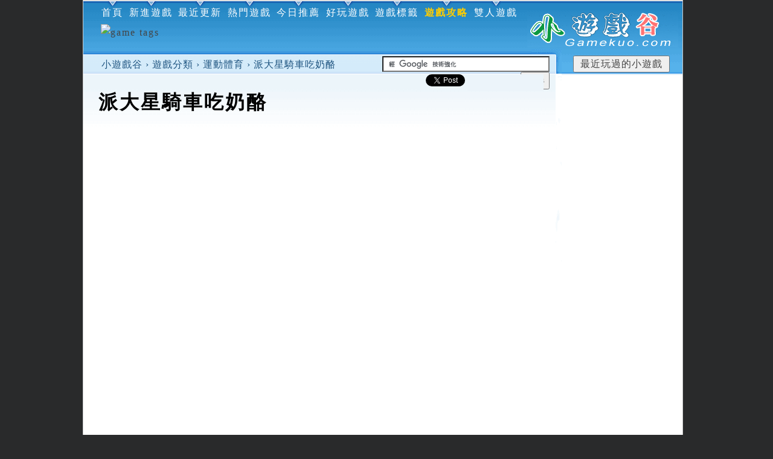

--- FILE ---
content_type: text/html; charset=utf-8
request_url: https://gamekuo.com/content/1403
body_size: 10121
content:
<!DOCTYPE html PUBLIC "-//W3C//DTD XHTML 1.0 Strict//EN" "https://www.w3.org/TR/xhtml1/DTD/xhtml1-strict.dtd">
<html xmlns="https://www.w3.org/1999/xhtml" xml:lang="zh-hant" lang="zh-hant" dir="ltr" prefix="og: https://ogp.me/ns#">
<head><title>派大星騎車吃奶酪 - 小遊戲谷</title>
<meta http-equiv="Content-Type" content="text/html; charset=utf-8"/>
<meta name="description" content="派大星騎車吃奶酪小遊戲，海綿寶寶的好朋友派大星騎著星星自行車在充滿奶酪與冒險的海底行駛，你能幫助派大星安全的吃到更多的奶酪嗎？快來試試吧。 遊戲方法：方向鍵↑↓控制前進後退，方向鍵←→控制重心。"/>
<meta name="keywords" content="派大星騎車吃奶酪,派大星騎車吃奶酪遊戲,派大星騎車吃奶酪小遊戲"/>
<meta property="og:image" content="https://gamekuo.com/sites/default/files/images/1234-1402.jpg"/>
<link rel="canonical" href="https://gamekuo.com/content/1403"/>
<meta name="revisit-after" content="1 day"/>
<link type="text/css" rel="stylesheet" media="all" href="/sites/default/files/css/A.css_9357676cfb7a1ddeb89dc851e3010314.css.pagespeed.cf.rOJWEz0W-f.css"/>
<meta property="og:image:width" content="200">
<meta property="og:image:height" content="200">
<!--[if !IE]>--><script src="/afg/js/swfobject.js.pagespeed.jm.1RrDOSyVY3.js"></script><!--<![endif]-->
<script async src="//pagead2.googlesyndication.com/pagead/js/adsbygoogle.js"></script>
<script>(adsbygoogle=window.adsbygoogle||[]).push({google_ad_client:"ca-pub-6523454854659147",enable_page_level_ads:true});</script>
</head>
<body class="sidebar-right"><noscript><meta HTTP-EQUIV="refresh" content="0;url='https://gamekuo.com/content/1403?PageSpeed=noscript'" /><style><!--table,div,span,font,p{display:none} --></style><div style="display:block">Please click <a href="https://gamekuo.com/content/1403?PageSpeed=noscript">here</a> if you are not redirected within a few seconds.</div></noscript><div class="all-center"><div id="wrapper"><div id="container" class="clear-block"><div id="header"></div>
<div id="center"><div id="squeeze"><div class="right-corner"><div class="left-corner">
<h1 id="top">派大星騎車吃奶酪</h1><div class="site-logo"><a href="/"><img src="/images/sitename-logo.gif" alt="小遊戲谷" width="250" height="60" border="0"/></a></div><p class="breadcrumb"><a href="/">小遊戲谷</a> › <a href="/dir">遊戲分類</a> › <a href="/dir/sports">運動體育</a> › <strong><a href="/content/1403">派大星騎車吃奶酪</a></strong></p><div class="topnav"><ul class="links primary-links"><li><a href="/">首頁</a></li><li><a href="/node">新進遊戲</a></li><li><a href="/newnode">最近更新</a></li><li><a href="/hot">熱門遊戲</a></li><li><a href="/today-top">今日推薦</a></li><li><a href="/tags/fun">好玩遊戲</a></li><li><a href="/tags">遊戲標籤</a></li><li><a href="/guide"><font color="#FFCD00"><b>遊戲攻略</b></font></a></li><li><a href="/tags/double">雙人遊戲</a></li></ul><div><img alt="game tags" style="padding-right:20px; padding-top:10px;" src="/images/top-tags2.png" align="right" border="0" usemap="#Map3" width="696" height="40"/><map name="Map3" id="Map3"><area shape="rect" coords="0,1,40,52" href="/tags/angry-birds" title="憤怒鳥"/><area shape="rect" coords="38,1,79,52" href="/tags/qiao-hu" title="巧虎"/><area shape="rect" coords="76,1,118,52" href="/tags/happy-yang-yang" title="喜羊羊與灰太狼"/><area shape="rect" coords="114,1,156,52" href="/tags/spongebob" title="海綿寶寶"/><area shape="rect" coords="152,1,195,52" href="/tags/super-mario" title="超級瑪莉"/><area shape="rect" coords="191,1,234,52" href="/tags/sonic" title="音速小子"/><area shape="rect" coords="230,1,272,52" href="/tags/dora-games" title="dora"/><area shape="rect" coords="269,1,310,52" href="/tags/sue" title="阿sue"/><area shape="rect" coords="308,1,349,52" href="/tags/bnb" title="爆爆王"/><area shape="rect" coords="346,1,387,52" href="/tags/ben10" title="ben 10"/><area shape="rect" coords="385,1,426,52" href="/tags/one-piece" title="海賊王"/><area shape="rect" coords="423,1,464,52" href="/tags/naruto" title="火影忍者"/><area shape="rect" coords="462,1,502,52" href="/tags/king-fighters" title="拳皇"/><area shape="rect" coords="501,1,540,52" href="/tags/adventure-time" title="探險活寶"/><area shape="rect" coords="538,1,578,52" href="/tags/phineas-and-ferb" title="飛哥與小佛"/><area shape="rect" coords="577,1,617,52" href="/tags/dragon-ball" title="七龍珠"/><area shape="rect" coords="616,1,655,52" href="/tags/regular-show" title="天兵公園"/><area shape="rect" coords="655,1,695,52" href="/tags/pokemon" title="神奇寶貝"/></map></div></div><div class="played"><input type="button" value="最近玩過的小遊戲" class="recently-played" onclick="window.location='/recently-played'"></div>
<div class="clear-block"><div id="node-1403" class="node">
<div class="content clear-block">
<div class="field-field-ads2">
<script async src="//pagead2.googlesyndication.com/pagead/js/adsbygoogle.js"></script>
<ins class="adsbygoogle" style="display:inline-block;width:728px;height:90px" data-ad-client="ca-pub-6523454854659147" data-ad-slot="6616176353"></ins>
<script>(adsbygoogle=window.adsbygoogle||[]).push({});</script>
</div>
<div class="field-field-flash">
<table class="load-table" border="0" cellpadding="0"><tr><td align="center">
<div class="load-ads">
<object classid="clsid:d27cdb6e-ae6d-11cf-96b8-444553540000" codebase="//download.macromedia.com/pub/shockwave/cabs/flash/swflash.cab#version=10,0,0,0" width="730" height="480" id="preloader" align="middle">
<param name="allowScriptAccess" value="always"/>
<param name="allowFullScreen" value="false"/>
<param name="movie" value="/afg/preloader.swf"/>
<param name="quality" value="high"/>
<param name="bgcolor" value="#ffffff"/>
<param name="flashvars" value="publisherId=ca-games-pub-6523454854659147&amp;adtest=off&amp;adType=video_text_image&amp;descriptionUrl=http%3A%2F%2Fgamekuo.com%2Fafg%2Fafg-description.htm&amp;channels=0300749943">
<embed src="/afg/preloader.swf" quality="high" bgcolor="#ffffff" width="730" height="480" name="preloader" align="middle" allowScriptAccess="always" allowFullScreen="false" type="application/x-shockwave-flash" flashVars="publisherId=ca-games-pub-6523454854659147&amp;adtest=off&amp;adType=video_text_image&amp;descriptionUrl=http%3A%2F%2Fgamekuo.com%2Fafg%2Fafg-description.htm&amp;channels=0300749943" pluginspage="https://www.adobe.com/go/getflashplayer"/></embed>
</object>
</div>
<div id="game_div" class="load-game">
<object width="700" height="525">
<param name="allowscriptaccess" value="always">
<param name="movie" value="//aa2.gamekuo.com/flash/spongebob/1402.swf"></param><embed src="//aa2.gamekuo.com/flash/spongebob/1402.swf" type="application/x-shockwave-flash" allowscriptaccess="always" width="700" height="525"></embed></object>
</div>
</td></tr><tr><td height="4"></td></tr></table>
</div>
<div class="field-field-ads1">
<script async src="https://pagead2.googlesyndication.com/pagead/js/adsbygoogle.js"></script>
<ins class="adsbygoogle" style="display:block" data-ad-client="ca-pub-6523454854659147" data-ad-slot="4866988122" data-ad-format="auto"></ins>
<script>(adsbygoogle=window.adsbygoogle||[]).push({});</script>
</div>
<img src="https://gamekuo.com/sites/default/files/images/1234-1402.preview.jpg" alt="派大星騎車吃奶酪" width="210" height="150" class="image image-preview "/><p><strong>派大星騎車吃奶酪<a href="http://gamekuo.com/">小遊戲</a></strong>，海綿寶寶的好朋友派大星騎著星星自行車在充滿奶酪與冒險的海底行駛，你能幫助派大星安全的吃到更多的奶酪嗎？快來試試吧。</p>
<p>遊戲方法：方向鍵↑↓控制前進後退，方向鍵←→控制重心。</p>
</div>
<div class="clear-block">
<ul class="view view-id-term1-block"><li class="views-view-grid--term1"><p><a href="/html5/4385" title="飼養照顧小蝸">飼養照顧小蝸<br/><img src="/gamepic/2/4385_snail-care-games-spongebob.jpg" alt="飼養照顧小蝸" width="120" height="85"/></a></li><li class="views-view-grid--term1"><p><a href="/content/763" title="動漫英雄世界">動漫英雄世界<br/><img src="/gamepic/1/1234-763.jpg" alt="動漫英雄世界" width="120" height="85"/></a></li><li class="views-view-grid--term1"><p><a href="/content/3480" title="海綿寶寶過聖誕節">海綿寶寶過聖誕節<br/><img src="/gamepic/1/3480_spongebob-christmas-games.jpg" alt="海綿寶寶過聖誕節" width="120" height="85"/></a></li><li class="views-view-grid--term1"><p><a href="/html5/4042_spongebob-mission-through-time" title="海綿寶寶時間旅行">海綿寶寶時間旅行<br/><img src="/gamepic/2/4042_spongebob-mission-through-time.jpg" alt="海綿寶寶時間旅行" width="120" height="85"/></a></li><li class="views-view-grid--term1"><p><a href="/content/1813" title="派大星送信件">派大星送信件<br/><img src="/gamepic/1/1234-1813.jpg" alt="派大星送信件" width="120" height="85"/></a></li><li class="views-view-grid--term1"><p><a href="/content/1207" title="美羊羊騎車上學">美羊羊騎車上學<br/><img src="/gamepic/1/1234-1207.jpg" alt="美羊羊騎車上學" width="120" height="85"/></a></li><li class="views-view-grid--term1"><p><a href="/html5/4069_super-brawl-world" title="超級格鬥世界">超級格鬥世界<br/><img src="/gamepic/2/4069_nickelodeon-super-brawl-world.jpg" alt="超級格鬥世界" width="120" height="85"/></a></li><li class="views-view-grid--term1"><p><a href="/html5/4041_super-brawl-4" title="卡通主角武術大會4">卡通主角武術大會4<br/><img src="/gamepic/2/4041_super-brawl-4.jpg" alt="卡通主角武術大會4" width="120" height="85"/></a></li><li class="views-view-grid--term1"><p><a href="/html5/4093_spongebob-rock-collector" title="海綿寶石收藏家">海綿寶石收藏家<br/><img src="/gamepic/2/4093_spongebob-rock-collector.jpg" alt="海綿寶石收藏家" width="120" height="85"/></a></li><li class="views-view-grid--term1"><p><a href="/content/184" title="海綿寶寶大富翁">海綿寶寶大富翁<br/><img src="/gamepic/1/184_the-race-to-goo-lagoon-spongebob-game.jpg" alt="海綿寶寶大富翁" width="120" height="85"/></a></li><li class="views-view-grid--term1"><p><a href="/html5/4210" title="卡通世界杯足球賽2">卡通世界杯足球賽2<br/><img src="/gamepic/2/4210_Nick-Soccer-Stars-2.jpg" alt="卡通世界杯足球賽2" width="120" height="85"/></a></li><li class="views-view-grid--term1"><p><a href="/content/118" title="海綿寶寶金字塔">海綿寶寶金字塔<br/><img src="/gamepic/1/1234-37.jpg" alt="海綿寶寶金字塔" width="120" height="85"/></a></li><li class="views-view-grid--term1"><p><a href="/content/2158" title="海綿寶寶雙人闖關">海綿寶寶雙人闖關<br/><img src="/gamepic/1/1234-2158.jpg" alt="海綿寶寶雙人闖關" width="120" height="85"/></a></li><li class="views-view-grid--term1"><p><a href="/content/1108" title="朵拉騎自行車">朵拉騎自行車<br/><img src="/gamepic/1/1234-1108.jpg" alt="朵拉騎自行車" width="120" height="85"/></a></li><li class="views-view-grid--term1"><p><a href="/content/202" title="海綿寶寶3D賽車">海綿寶寶3D賽車<br/><img src="/gamepic/1/1234-124.jpg" alt="海綿寶寶3D賽車" width="120" height="85"/></a></li><li class="views-view-grid--term1"><p><a href="/content/3573" title="海綿寶寶闖殭屍墓地">海綿寶寶闖殭屍墓地<br/><img src="/gamepic/1/3573_SpongeBob-And-Zombie-At-The-Cemetery-Games.jpg" alt="海綿寶寶闖殭屍墓地" width="120" height="85"/></a></li><li class="views-view-grid--term1"><p><a href="/content/2064" title="海綿寶寶雙寶冒險">海綿寶寶雙寶冒險<br/><img src="/gamepic/1/1234-2064.jpg" alt="海綿寶寶雙寶冒險" width="120" height="85"/></a></li><li class="views-view-grid--term1"><p><a href="/content/3362" title="海綿寶寶海底俠客">海綿寶寶海底俠客<br/><img src="/gamepic/1/3362_spongebob-Seabed-knight.jpg" alt="海綿寶寶海底俠客" width="120" height="85"/></a></li><li class="views-view-grid--term1"><p><a href="/content/3644" title="海綿寶寶淘金3">海綿寶寶淘金3<br/><img src="/gamepic/1/3644_SpongebobGoldRush3.jpg" alt="海綿寶寶淘金3" width="120" height="85"/></a></li><li class="views-view-grid--term1"><p><a href="/content/2136" title="超級卡通明星賽車">超級卡通明星賽車<br/><img src="/gamepic/1/1234-2136.jpg" alt="超級卡通明星賽車" width="120" height="85"/></a></li></ul> <div class="terms"><span>所在類別：</span><ul class="links inline"><li class="taxonomy_term_14 first"><a href="/dir/sports" rel="tag" title="">運動體育</a></li>
<li class="taxonomy_term_89"><a href="/tags/fun" rel="tag" title="">好玩遊戲區</a></li>
<li class="taxonomy_term_45"><a href="/tags/spongebob" rel="tag" title="">海綿寶寶</a></li>
<li class="taxonomy_term_86 last"><a href="/tags/bike" rel="tag" title="">自行車</a></li>
</ul></div>
<!-- google_ad_section_start(weight=ignore) --><div class="share_caption">
<div class="addthis_toolbox addthis_default_style addthis_32x32_style">分享給朋友：<br/><a class="addthis_button_email" title="寄給朋友"></a> <a class="addthis_button_facebook" title="分享到 Facebook"></a> <a class="addthis_button_yahoobkm" title="奇摩書籤"></a> <a class="addthis_button_live" title="Windows Live"></a> <a class="addthis_button_google" title="Google書籤"></a> <a class="addthis_button_funp" title="funP推推王"></a> <a class="addthis_button_twitter" title="twitter"></a> <a class="addthis_button_more" title="更多more.."></a></div>
<script async="async" type="text/javascript" src="https://s7.addthis.com/js/250/addthis_widget.js#RA - 4e470997440129c2"></script><!-- google_ad_section_end --></div><p class="notplay"><a href="https://cc4.gamekuo.com/chromep.rar" target="_blank">提示：玩Flash遊戲請下載Chrome75免安裝版。<br/>內有使用說明，解壓縮後啟用ChromePortable請點選(僅限這次)。</a></p><div class="links"><ul class="links inline"><li class="statistics_counter first last"><span>瀏覽次數： 18073</span></li>
</ul></div></div><p class="to-top"><a href="#top"> <em>派大星騎車吃奶酪</em>#置頂</a></p></div><div id="comments">
<p class="comments">回應</p><a id="comment-17086"></a>
<div class="comment comment-published odd"><div class="clear-block"><span class="submitted">二月 28, 2012 - 15:16 — 匿名者</span><strong><a href="/content/1403#comment-17086" class="active">Re: 派大星騎車吃奶酪</a></strong><div class="content"><p>派大星真會吃</p>
</div></div><div class="links"><ul class="links"><li class="comment_reply first last"><a href="/comment/reply/1403/17086">回應</a></li>
</ul></div></div><div class="box">
<!-- google_ad_section_start(weight=ignore) -->
<p>發表新回應</p><div class="content"><form action="/comment/reply/1403" accept-charset="UTF-8" method="post" id="comment-form">
<div><div class="form-item" id="edit-comment-wrapper">
<label for="edit-comment">回應: <span class="form-required" title="此欄位不可空白。">*</span></label>
<textarea cols="60" rows="15" name="comment" id="edit-comment" class="form-textarea resizable required"></textarea>
</div>
<ul class="tips"><li>自動斷行和分段。</li><li>可使用的 HTML 標籤：&lt;p&gt; &lt;br&gt; &lt;a&gt; &lt;cite&gt; &lt;code&gt; &lt;blockquote&gt;</li></ul><input type="hidden" name="form_build_id" id="form-iv01l4Ckf8-W5IG56jZ1sUEIbOnGqPtJrlWu2Ud5bjA" value="form-iv01l4Ckf8-W5IG56jZ1sUEIbOnGqPtJrlWu2Ud5bjA"/>
<input type="hidden" name="form_id" id="edit-comment-form" value="comment_form"/>
<input type="hidden" name="subject" id="edit-subject" value="Re: 派大星騎車吃奶酪"/>
<div class="captcha"><input type="hidden" name="captcha_sid" id="edit-captcha-sid" value="125414614"/>
<input type="hidden" name="captcha_token" id="edit-captcha-token" value="3c01412b13dff2cc0ae6f59a16ded2f1"/>
<img src="/image_captcha/125414614/1769280880" class="captcha_image" id="captcha_image_125414614" alt="Image CAPTCHA" title="Image CAPTCHA"/><div class="form-item" id="edit-captcha-response-wrapper">
<label for="edit-captcha-response">驗證碼: <span class="form-required" title="此欄位不可空白。">*</span></label>
<input type="text" maxlength="128" name="captcha_response" id="edit-captcha-response" size="15" value="" class="form-text required"/>
<div class="description">請輸入驗證碼。</div>
</div>
</div><input type="submit" name="op" id="edit-submit" value="儲存" class="form-submit"/>
</div></form>
</div>
<!-- google_ad_section_end --></div>
</div>
</div></div></div></div></div>
<div id="sidebar-right" class="sidebar">
<p class="blank-block0"> &nbsp;</p><div class="ads160x600-content">
<script async src="https://pagead2.googlesyndication.com/pagead/js/adsbygoogle.js"></script>
<ins class="adsbygoogle" style="display:block" data-ad-client="ca-pub-6523454854659147" data-ad-slot="4416192096" data-ad-format="auto"></ins>
<script>(adsbygoogle=window.adsbygoogle||[]).push({});</script>
</div><div class="clear-block block block-relevant_content"><h2>相關遊戲</h2><p><a href="https://gamekuo.com/guide/eldenring" target="_blank" rel="nofollow">艾爾登法環</a></p><div class="item-list"><ul><li class="first"><a href="/html5/4210">卡通世界杯足球賽2</a></li>
<li><a href="/content/3490">巧虎自行車聖誕版</a></li>
<li><a href="/content/3409">Dora自行車比賽</a></li>
<li><a href="/content/2969">海綿寶寶愛健身</a></li>
<li><a href="/content/2336">哆啦A夢自行車</a></li>
<li><a href="/content/1879">憤怒鳥自行車聖誕版</a></li>
<li><a href="/content/1671">海綿寶寶棒球訓練</a></li>
<li><a href="/content/1625">派大星特技滑板</a></li>
<li><a href="/content/1287">極限鐵人三項</a></li>
<li><a href="/content/1207">美羊羊騎車上學</a></li>
<li><a href="/content/670">海綿寶寶躲避球大戰</a></li>
<li><a href="/content/536">海綿寶寶訓練營</a></li>
<li><a href="/content/487">芭比自行車</a></li>
<li><a href="/html5/4417">火柴人繩索挑戰</a></li>
<li><a href="/html5/4408_one-touch-football">接力足球</a></li>
<li><a href="/content/4400">探險活寶卡通運動會</a></li>
<li><a href="/content/4390">8號球連線對戰</a></li>
<li><a href="/html5/4385">飼養照顧小蝸</a></li>
<li><a href="/html5/4381">3D籃球投籃挑戰</a></li>
<li class="last"><a href="/html5/4334">羽毛球訓練場</a></li>
</ul></div></div><div id="mainnav" class="block item-list view"><p class="listname">遊戲分類</p><ul><li><a href="/dir/action">動作</a> <span>(475)</span></li><li><a href="/dir/puzzle">益智</a> <span>(728)</span></li><li><a href="/dir/girl-game">女生</a> <span>(919)</span></li><li><a href="/dir/racing">賽車</a> <span>(425)</span></li><li><a href="/dir/adventure">冒險</a> <span>(476)</span></li><li><a href="/dir/develop-business">經營</a> <span>(115)</span></li><li><a href="/dir/wrestle">格鬥</a> <span>(114)</span></li><li><a href="/dir/cooking-dishes">烹飪</a> <span>(134)</span></li><li><a href="/dir/arrange">佈置</a> <span>(75)</span></li><li><a href="/dir/rpg">角色</a> <span>(80)</span></li><li><a href="/dir/flight-shoot">飛行</a> <span>(58)</span></li><li><a href="/dir/sports">運動</a> <span>(142)</span></li><li><a href="/dir/morishiro">守城</a> <span>(188)</span></li><li><a href="/dir/strategy">策略</a> <span>(126)</span></li><li><a href="/dir/shoot">射擊</a> <span>(84)</span></li><li><a href="/dir/room">密室</a> <span>(53)</span></li><li><a href="/dir/other">休閒</a> <span>(782)</span></li><li><a href="/html5">HTML5</a></li>
</ul>
</div><div id="tagnav"><p class="listname">遊戲標籤</p><ul><li class="tagszone"><p>卡通動漫</p><ul><li><a class="hottags" href="/tags/spongebob">海綿寶寶</a></li><li><a class="hottags" href="/tags/qiao-hu">巧虎遊戲</a></li><li><a href="/tags/one-piece">海賊王</a></li><li><a class="hottags" href="/tags/dora-games">Dora</a></li><li><a href="/tags/doraemon">哆啦A夢</a></li><li><a href="/tags/phineas-and-ferb">飛哥與小佛</a></li><li><a href="/tags/mickey-mouse">米老鼠</a></li><li><a href="/tags/naruto">火影忍者</a></li><li><a class="hottags" href="/tags/regular-show">天兵公園</a></li><li><a class="hottags" href="/tags/super-mario">超級瑪莉</a></li><li><a href="/tags/dragon-ball">七龍珠</a></li><li><a href="/tags/digimon">數碼寶貝</a></li><li><a href="/tags/mario">瑪莉歐</a></li><li><a href="/tags/pokemon">神奇寶貝</a></li><li><a href="/tags/adventure-time">探險活寶</a></li><li><a class="hottags" href="/tags/ben10">Ben 10</a></li><li><a href="/tags/ben10-junior-hacker">少年駭客</a></li><li><a href="/tags/sonic">音速小子</a></li><li><a href="/tags/children">兒童</a></li><li><a href="/tags/dora">朵拉</a></li><li><a class="hottags" href="/tags/happy-yang-yang">喜羊羊與灰太狼</a></li><li><a class="hottags" href="/tags/The-Amazing-World-of-Gumball">阿甘妙世界</a></li><li><a href="/tags/attack-on-titan">進擊的巨人</a></li></ul></li><li class="tagszone"><p>汽車駕駛</p><ul><li><a class="hottags" href="/tags/parking">停車</a></li><li><a href="/tags/automotive">汽車</a></li><li><a href="/tags/racing">3D賽車</a></li><li><a href="/tags/karting">卡丁車</a></li><li><a href="/tags/train">火車</a></li><li><a href="/tags/skateboard">滑板</a></li><li><a href="/tags/bike">自行車</a></li><li><a class="hottags" href="/tags/firefighting">消防車</a></li><li><a href="/tags/truck">卡車</a></li><li><a href="/tags/motorcycle">摩托</a></li><li><a class="hottags" href="/tags/Taxi">計程車</a></li><li><a href="/tags/f1-racing">F1賽車</a></li></ul></li><li class="tagszone"><p>女生系列</p><ul><li><a class="hottags" href="/tags/frozen">冰雪奇緣</a></li><li><a href="/tags/big-head-sister">大頭妹</a></li><li><a href="/tags/electric-eye-beauty">電眼美女</a></li><li><a href="/tags/kiss">親親接吻</a></li><li><a href="/tags/shugo-chara">守護甜心</a></li><li><a class="hottags" href="/tags/MermaidMelodyPichiPichiPitch">美人魚</a></li><li><a href="/tags/Love-dating">戀愛約會</a></li><li><a class="hottags" href="/tags/sue">阿SUE</a></li><li><a href="/tags/baby-hazel">可愛寶貝</a></li><li><a href="/tags/beautiful-woman-games">美女</a></li><li><a class="hottags" href="/tags/dressup">換裝</a></li><li><a href="/tags/hair">美髮</a></li><li><a href="/tags/princess">公主</a></li><li><a href="/tags/cute">可愛</a></li><li><a href="/tags/restaurant">餐廳</a></li><li><a href="/tags/cuisine">料理</a></li><li><a href="/tags/pet">寵物</a></li><li><a href="/tags/makeup">化妝</a></li><li><a href="/tags/dance">跳舞</a></li><li><a href="/tags/packet-header-girl">包包頭女生</a></li><li><a class="hottags" href="/tags/beautiful-girls">美少女</a></li><li><a href="/tags/cake">做蛋糕</a></li><li><a href="/tags/Hello-Kitty">Hello Kitty</a></li><li><a href="/tags/wedding">婚禮</a></li><li><a class="hottags" href="/tags/Barbie">芭比娃娃</a></li></ul></li><li class="tagszone"><p>雙人系列</p><ul><li><a class="hottags" href="/tags/double">雙人</a></li><li><a href="/tags/double-racing">雙人賽車</a></li><li><a href="/tags/double-cooperation">雙人合作</a></li><li><a href="/tags/Double-Shooting">雙人射擊</a></li><li><a class="hottags" href="/tags/water-fire-siblings">冰火姐弟</a></li><li><a href="/tags/catcat">貓貓</a></li><li><a href="/tags/double-invincible">雙人無敵版</a></li><li><a class="hottags" href="/tags/onlinegame">多人連線遊戲</a></li></ul></li><li class="tagszone"><p>益智遊戲</p><ul><li><a class="hottags" href="/tags/angry-birds">憤怒鳥</a></li><li><a href="/tags/mahjong">麻將</a></li><li><a href="/tags/plants-war">植物大戰殭屍</a></li><li><a href="/tags/rich">大富翁</a></li><li><a href="/tags/bubble">泡泡龍</a></li><li><a href="/tags/big-fish-eat-small-fish">大魚吃小魚</a></li><li><a class="hottags" href="/tags/minecraft">當個創世神</a></li><li><a href="/tags/bad-piggies">搗蛋豬</a></li><li><a class="hottags" href="/tags/bnb">爆爆王</a></li><li><a href="/tags/le-diminshing">消消樂</a></li><li><a class="hottags" href="/tags/lianliankan">連連看</a></li><li><a href="/tags/tricky">整人</a></li><li><a href="/tags/develop">養成</a></li><li><a class="hottags" href="/tags/billiards">撞球</a></li><li><a href="/tags/fish-culture">養魚</a></li><li><a href="/tags/jigsaw">拼圖</a></li><li><a href="/tags/lego">樂高</a></li><li><a href="/tags/business">經營</a></li><li><a href="/tags/fishing">釣魚</a></li><li><a href="/tags/riddle">解謎</a></li><li><a class="hottags" href="/tags/chess-game">象棋</a></li><li><a href="/tags/funny">搞笑</a></li><li><a href="/tags/maze">迷宮</a></li><li><a href="/tags/doctor">醫生</a></li><li><a href="/tags/surgery">手術</a></li><li><a href="/tags/box">方塊</a></li><li><a href="/tags/farm">農場</a></li><li><a class="hottags" href="/tags/candy">糖果</a></li></ul></li><li class="tagszone"><p>其他專題</p><ul><li><a class="hottags" href="/tags/fun">好玩遊戲區</a></li><li><a href="/tags/maple-story">楓之谷</a></li><li><a class="hottags" href="/tags/invincible-version">無敵版</a></li><li><a class="hottags" href="/tags/crazy-flasher">瘋狂閃克</a></li><li><a href="/tags/ultraman">鹹蛋超人</a></li><li><a href="/tags/matchstick-men">火柴人</a></li><li><a href="/tags/armor-hero">鎧甲勇士</a></li><li><a href="/tags/transformers">變形金剛</a></li><li><a href="/tags/fuzion">大亂鬥</a></li><li><a class="hottags" href="/tags/vietnam-war">越南大戰</a></li><li><a href="/tags/bloody">血腥暴力</a></li><li><a href="/tags/spider-man">蜘蛛人</a></li><li><a href="/tags/king-fighters">拳皇</a></li><li><a class="hottags" href="/tags/shootout">槍戰</a></li><li><a href="/tags/sanguo">三國</a></li><li><a href="/tags/vent">發洩</a></li><li><a href="/tags/shooting">射擊</a></li><li><a href="/tags/zombie">殭屍</a></li><li><a href="/tags/dinosaur">恐龍</a></li><li><a class="hottags" href="/tags/martial-arts-chivalry">武俠</a></li><li><a href="/tags/adventure">冒險</a></li><li><a class="hottags" href="/tags/clearance">闖關</a></li><li><a href="/tags/wrestle">格鬥</a></li><li><a href="/tags/rpg">RPG</a></li><li><a class="hottags" href="/tags/football">足球</a></li><li><a href="/tags/basketball">籃球</a></li><li><a href="/tags/strategy">戰略</a></li><li><a href="/tags/war">戰爭</a></li><li><a class="hottags" href="/tags/mobile-game">手機</a></li><li><a href="/tags/parkour">跑酷</a></li><li><a href="/tags/simulation">模擬</a></li><li><a href="/tags/td">塔防</a></li><li><a href="/tags/terror">恐怖</a></li><li><a class="hottags" href="/tags/kings-game">國王</a></li><li><a href="/tags/papas">老爹</a></li><li><a href="/tags/3d">3D</a></li><li><a href="/tags">更多</a></li></ul></li></ul></div></div>
<div id="footer111"><hr/><div class="footer-nav"><a href="/sitemap">網站地圖</a> | <a rel="nofollow" href="/contact">聯絡本站</a> | <a href="https://www.youtube.com/c/gamekuo">小遊戲谷遊戲頻道</a> | <a href="https://pse.is/xa9un">世紀帝國3:決定版</a> | <a href="https://goo.gl/zjfRzK">世紀帝國3:亞洲王朝</a> | <a href="https://pse.is/PQJUU">三國志14</a> | <a href="https://goo.gl/3yq5Td">三國志13威力加強版</a> | <a href="https://goo.gl/faLs2v">三國志11威力加強版</a></div><p style="margin:0px;"><a href="#top"><strong>派大星騎車吃奶酪</strong></a></p></div>
<script async type="text/javascript">function removeAdSwf(){document.getElementById("preloader").style.display="none";game_div.style.margin=0;game_div.style.visibility='visible';}function noAdsReturned(){document.getElementById("preloader").style.display="none";game_div.style.margin=0;game_div.style.visibility='visible';}</script>
<div class="google-search">
<form action="https://www.google.com.tw/cse" id="cse-search-box" target="_blank">
<div>
<input type="hidden" name="cx" value="partner-pub-6523454854659147:5765712247"/>
<input type="hidden" name="ie" value="UTF-8"/>
<input type="text" name="q" size="28"/>
<input type="submit" name="sa" value="&#x641c;&#x5c0b;"/>
</div>
</form>
<script type="text/javascript" src="https://www.google.com.tw/coop/cse/brand?form=cse-search-box&amp;lang=zh-TW"></script>
</div>
<div class="facebook-like">
<iframe src="https://www.facebook.com/plugins/like.php?href=https://gamekuo.com/content/1403&width=125&layout=button&action=like&size=small&show_faces=true&share=true&height=46&appId" width="125" height="20" style="border:none;overflow:hidden" scrolling="no" frameborder="0" allowTransparency="true" allow="encrypted-media"></iframe>
</div>
<div class="google-222">
<a href="https://twitter.com/share?ref_src=twsrc%5Etfw" class="twitter-share-button" data-show-count="false"><img src="/images/tweet.jpg" height="20px" width="63px" alt="tweet"/></a><script async src="https://platform.twitter.com/widgets.js" charset="utf-8"></script>
</div>
</div></div></div></body></html>
<script type="text/javascript" src="/sites/default/files/js/js_d57363f387e68fc59322d8a4b2541f16.js.pagespeed.jm.1HjCjw1mII.js"></script>
<script async type="text/javascript">jQuery.extend(Drupal.settings,{"basePath":"/","cron":{"basePath":"/poormanscron","runNext":1769297855},"extlink":{"extTarget":"_blank","extClass":0,"extSubdomains":1,"extExclude":"","extInclude":"","extCssExclude":"","extCssExplicit":"","extAlert":0,"extAlertText":"","mailtoClass":"mailto"}});</script>
<!--[if lt IE 7]><link type="text/css" rel="stylesheet" media="all" href="/sites/all/themes/garland/fix-ie.css" /><![endif]-->
<!-- Google-Analytics -->
<script async type="text/javascript">var _gaq=_gaq||[];_gaq.push(['_setAccount','UA-824221-2']);_gaq.push(['_setDomainName','gamekuo.com']);_gaq.push(['_trackPageview']);(function(){var ga=document.createElement('script');ga.type='text/javascript';ga.async=true;ga.src=('https:'==document.location.protocol?'https://ssl':'http://www')+'.google-analytics.com/ga.js';var s=document.getElementsByTagName('script')[0];s.parentNode.insertBefore(ga,s);})();</script>
<script>if(top.location!==self.location){top.location=self.location;}</script>
<script type="text/javascript">_atrk_opts={atrk_acct:"PWWwo1IWhe10O7",domain:"gamekuo.com",dynamic:true};(function(){var as=document.createElement('script');as.type='text/javascript';as.async=true;as.src="https://d31qbv1cthcecs.cloudfront.net/atrk.js";var s=document.getElementsByTagName('script')[0];s.parentNode.insertBefore(as,s);})();</script>
<noscript><img src="https://d5nxst8fruw4z.cloudfront.net/atrk.gif?account=PWWwo1IWhe10O7" style="display:none" height="1" width="1" alt=""/></noscript>

--- FILE ---
content_type: text/html; charset=utf-8
request_url: https://www.google.com/recaptcha/api2/aframe
body_size: 120
content:
<!DOCTYPE HTML><html><head><meta http-equiv="content-type" content="text/html; charset=UTF-8"></head><body><script nonce="HXVjAYhOMZ9ygRegAJjlwA">/** Anti-fraud and anti-abuse applications only. See google.com/recaptcha */ try{var clients={'sodar':'https://pagead2.googlesyndication.com/pagead/sodar?'};window.addEventListener("message",function(a){try{if(a.source===window.parent){var b=JSON.parse(a.data);var c=clients[b['id']];if(c){var d=document.createElement('img');d.src=c+b['params']+'&rc='+(localStorage.getItem("rc::a")?sessionStorage.getItem("rc::b"):"");window.document.body.appendChild(d);sessionStorage.setItem("rc::e",parseInt(sessionStorage.getItem("rc::e")||0)+1);localStorage.setItem("rc::h",'1769280883112');}}}catch(b){}});window.parent.postMessage("_grecaptcha_ready", "*");}catch(b){}</script></body></html>